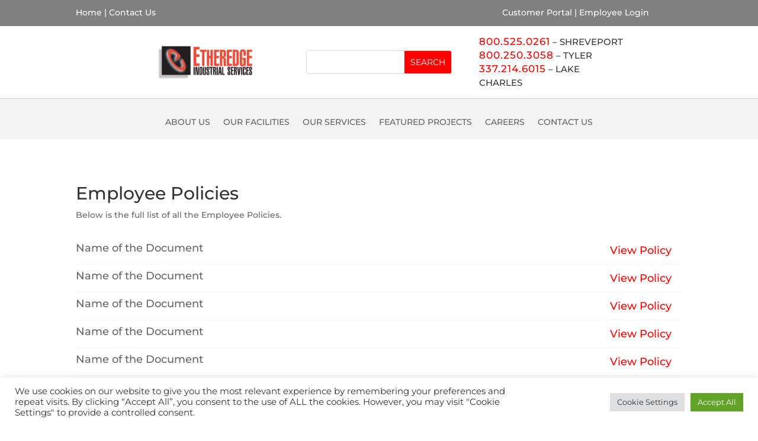

--- FILE ---
content_type: text/css
request_url: https://www.eecmotor.com/wp-content/themes/Ruby-Shore-Divi-Child-Theme/style.css?ver=4.27.5
body_size: 389
content:

/*
 Theme Name:     Bare bones for Divi
 Author:         Divi theme examples
 Author URI:     http://www.divithemeexamples.com
 Template:       Divi
 Version:        1.0
*/


/* ----------- PUT YOUR CUSTOM CSS BELOW THIS LINE -- DO NOT EDIT ABOVE THIS LINE --------------------------- */


/* ---------- 404 Page ----------- */

.nopage {
	text-align: center;
	padding-top: 10%;
	height: 90vh;
	background-image: Url('/404-background.jpg');
	background-size: cover;
	background-position: 100%;
}

.nopage h1 {
	font-size: 200px;
	font-weight: 800;
	text-shadow: 5px 5px 0px #ddd
}

.nopage p {
	font-size: 20px;
	margin-bottom: 50px;
	color: #333;
}

.nopage a {
	background-color: #fff;
	padding: 15px 30px;
	margin-top: 40px;
	color: #333;
	font-size: 20px;
	border-radius: 40px;
	font-weight: 600;
	text-transform: uppercase;
	border: 4px solid #333;
	transition: linear .15s;
}

.nopage a:hover {
	background-color: #333;
	color: #fff;
}

@media (max-width: 600px) {
	.nopage h1 {
		font-size: 70px;
	}
}


--- FILE ---
content_type: text/css
request_url: https://www.eecmotor.com/wp-content/et-cache/3937/et-core-unified-3937.min.css?ver=1768535176
body_size: 1361
content:
.top-menu a:hover{text-decoration:underline}#main-header{display:none}#page-container{padding-top:0px!important}.main-menu{}.main-menu a{border-bottom:3px solid transparent;transition:linear .1s!important;padding-bottom:19px!important}#menu-main-menu{padding-top:17px!important}.main-menu a:hover{color:#000;opacity:1;border-bottom:3px solid red}.number-links a:hover{text-decoration:underline}.et-search-field{height:40px;background-color:#ededed!important;padding-left:10px;border-left:3px solid red!important}.red-line{width:150px;border-bottom:2px solid red;margin-bottom:20px;margin-top:5px}.et_pb_slide_title{background:rgba(0,0,0,.8);padding:20px 0px 20px 20px;margin-bottom:10px;margin-left:-150px;width:90%}.et_pb_slide_content{background:rgba(255,0,0,.8);padding:20px 0px 20px 20px;margin-left:-150px;width:90%}.home-form input,.home-form textarea{border:none;padding:10px!important;background:rgba(255,255,255,.3);color:#000;font-size:17px!important}.home-form input::placeholder,.home-form textarea::placeholder{color:#fff}#gform_submit_button_1{padding:10px 20px!important;border:none!important;background:rgba(255,0,0,.7);color:#fff;text-transform:uppercase;margin-top:-20px}#gform_submit_button_1:hover{background:#363636}.home-form .gform_title{display:none}.policy{float:right;padding-left:50px}.mobile_menu_bar:before{color:red}.et_mobile_menu{border-top:3px solid red}.et_mobile_menu li:hover{background-color:#ededed}.search-page h2{font-weight:800;text-transform:uppercase;font-size:30px}.search-page article:hover h2{color:red}.search-page .post-meta{text-transform:uppercase;font-weight:700}.search-page article{font-size:16px!important;line-height:1.6}.search-page .container:before{display:none}#gform_fields_1{padding-top:30px}#field_1_1,#field_1_2,#field_1_3{margin-top:-25px}#gform_2 input,#gform_2 textarea{border:none;background:#ededed}#gform_2 label{color:#000}#gform_submit_button_2{padding:10px 25px;background:red!important;color:#fff;text-transform:uppercase;font-size:16px;font-weight:600}#gform_submit_button_2:hover{background:#000!important}#gform_submit_button_3{padding:10px 25px;background:red!important;color:#fff;text-transform:uppercase;font-size:16px;font-weight:600}#gform_submit_button_3:hover{background:#000!important}#gform_submit_button_4{padding:10px 25px;background:red!important;color:#fff;text-transform:uppercase;font-size:16px;font-weight:600}#gform_submit_button_4:hover{background:#000!important}.bio-section h1{border:1px solid #000;width:100%;text-align:center;padding:10px;color:red}.bio-img-wrap{position:relative;display:block;overflow:hidden;width:200px;height:200px;margin-right:auto;margin-left:auto;-webkit-box-flex:0;-webkit-flex:0 auto;-ms-flex:0 auto;flex:0 auto;border:10px solid #fff;border-radius:50%}.bio-wrapper{display:-webkit-box;display:-webkit-flex;display:-ms-flexbox;display:flex;width:290px;margin:16px;-webkit-box-orient:vertical;-webkit-box-direction:normal;-webkit-flex-direction:column;-ms-flex-direction:column;flex-direction:column;-webkit-box-pack:center;-webkit-justify-content:center;-ms-flex-pack:center;justify-content:center;-webkit-box-align:stretch;-webkit-align-items:stretch;-ms-flex-align:stretch;align-items:stretch}.gray-box{height:220px;margin-top:-100px;border-radius:2px;background-color:#f5f5f5}.bio-content{display:-webkit-box;display:-webkit-flex;display:-ms-flexbox;display:flex;margin-top:100px;-webkit-box-orient:vertical;-webkit-box-direction:normal;-webkit-flex-direction:column;-ms-flex-direction:column;flex-direction:column;-webkit-box-align:center;-webkit-align-items:center;-ms-flex-align:center;align-items:center;color:#929292;padding-top:20px}.bio-name{font-weight:400}.bio-title{font-family:Lato,sans-serif}.bio-email{display:none;color:#d39a21;text-decoration:none}.bio-row{display:-webkit-box;display:-webkit-flex;display:-ms-flexbox;display:flex;max-width:100%;padding-top:40px;padding-bottom:40px;-webkit-justify-content:space-around;-ms-flex-pack:distribute;justify-content:space-around;-webkit-flex-wrap:wrap;-ms-flex-wrap:wrap;flex-wrap:wrap;border-style:none;border-bottom-width:1px;border-bottom-color:#000}.bio-section{display:-webkit-box;display:-webkit-flex;display:-ms-flexbox;display:flex;-webkit-box-orient:vertical;-webkit-box-direction:normal;-webkit-flex-direction:column;-ms-flex-direction:column;flex-direction:column;-webkit-box-align:center;-webkit-align-items:center;-ms-flex-align:center;align-items:center}.bio-heading{font-family:'Montserrat',sans-serif;color:#000;font-weight:600;font-size:34px}.contact-map .et_pb_map{height:800px}.login .swpm-login-form-inner{text-align:center}.login input{font-size:18px;padding:5px;border:none;background:#fff;margin-bottom:10px}.login label{font-size:20px;color:#000}.swpm-login-form-submit{background:red!important;color:#fff;padding:7px 35px!important;margin-top:10px}.swpm-login-form-submit:hover{background:#000!important}#forgot_pass,.swpm-join-us-link a{color:red}#forgot_pass:hover,.swpm-join-us-link a:hover{text-decoration:underline}.swpm-post-not-logged-in-msg{font-size:30px;padding:10%;text-align:center}.swpm-post-not-logged-in-msg a{color:red}.swpm-post-not-logged-in-msg a:hover{text-decoration:underline}.footer-areas a:hover{text-decoration:underline}footer a:hover{color:#ededed!important}@media(max-width:980px){#main-header{display:block}#page-container{padding-top:80px!important}.et_pb_slide_title{margin-left:auto;width:100%}.et_pb_slide_content{margin-left:auto;width:100%}}@media(max-width:800px){.policy{float:none;padding-left:0px;padding-top:20px}}

--- FILE ---
content_type: text/css
request_url: https://www.eecmotor.com/wp-content/et-cache/3937/et-core-unified-tb-1637-tb-4413-deferred-3937.min.css?ver=1768535176
body_size: 19
content:
.et_pb_section_0_tb_footer.et_pb_section{padding-top:0px;padding-bottom:0px;background-color:#363636!important}.et_pb_text_0_tb_footer.et_pb_text,.et_pb_text_0_tb_footer.et_pb_text a,.et_pb_text_1_tb_footer.et_pb_text a{color:#6B6B6B!important}